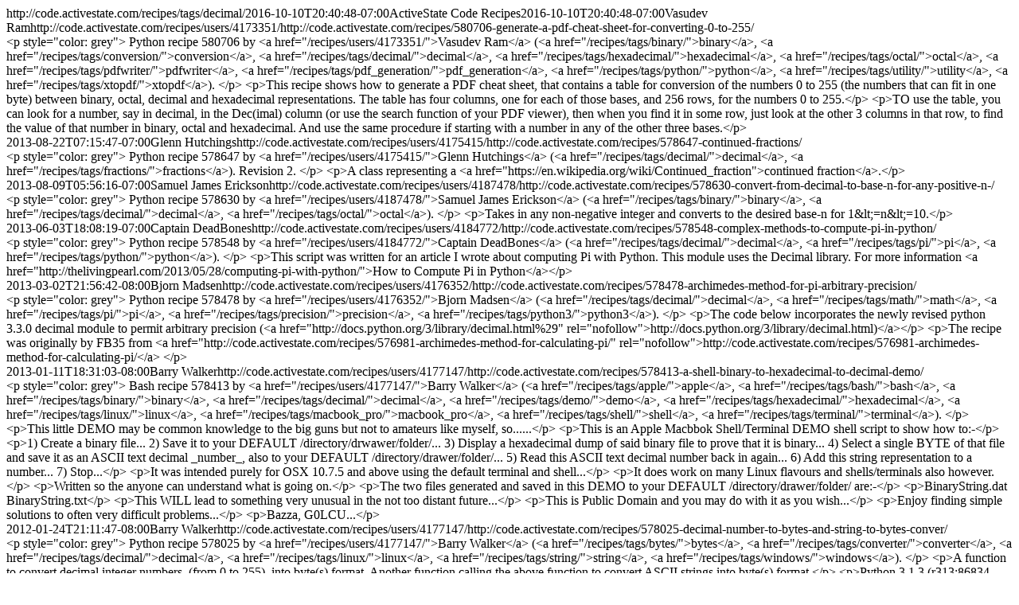

--- FILE ---
content_type: text/html
request_url: https://code.activestate.com/feeds/recipes/tags/decimal/
body_size: 18510
content:
<?xml version="1.0" encoding="utf-8"?>
<feed xmlns="http://www.w3.org/2005/Atom" xml:lang="en-us"><title>Popular recipes tagged "decimal"</title><link href="http://code.activestate.com/recipes/tags/decimal/" rel="alternate"></link><link href="http://code.activestate.com/feeds/recipes/tags/decimal/" rel="self"></link><id>http://code.activestate.com/recipes/tags/decimal/</id><updated>2016-10-10T20:40:48-07:00</updated><subtitle>ActiveState Code Recipes</subtitle><entry><title>Generate a PDF cheat sheet for converting 0 to 255 between bin / oct / dec / hex (Python)
</title><link href="http://code.activestate.com/recipes/580706-generate-a-pdf-cheat-sheet-for-converting-0-to-255/" rel="alternate"></link><updated>2016-10-10T20:40:48-07:00</updated><author><name>Vasudev Ram</name><uri>http://code.activestate.com/recipes/users/4173351/</uri></author><id>http://code.activestate.com/recipes/580706-generate-a-pdf-cheat-sheet-for-converting-0-to-255/</id><summary type="html">


&lt;p style="color: grey"&gt;
Python
recipe 580706

by &lt;a href="/recipes/users/4173351/"&gt;Vasudev Ram&lt;/a&gt;


(&lt;a href="/recipes/tags/binary/"&gt;binary&lt;/a&gt;, &lt;a href="/recipes/tags/conversion/"&gt;conversion&lt;/a&gt;, &lt;a href="/recipes/tags/decimal/"&gt;decimal&lt;/a&gt;, &lt;a href="/recipes/tags/hexadecimal/"&gt;hexadecimal&lt;/a&gt;, &lt;a href="/recipes/tags/octal/"&gt;octal&lt;/a&gt;, &lt;a href="/recipes/tags/pdfwriter/"&gt;pdfwriter&lt;/a&gt;, &lt;a href="/recipes/tags/pdf_generation/"&gt;pdf_generation&lt;/a&gt;, &lt;a href="/recipes/tags/python/"&gt;python&lt;/a&gt;, &lt;a href="/recipes/tags/utility/"&gt;utility&lt;/a&gt;, &lt;a href="/recipes/tags/xtopdf/"&gt;xtopdf&lt;/a&gt;).




&lt;/p&gt;

&lt;p&gt;This recipe shows how to generate a PDF cheat sheet, that contains a table for conversion of the numbers 0 to 255 (the numbers that can fit in one byte) between binary, octal, decimal and hexadecimal representations. The table has four columns, one for each of those bases, and 256 rows, for the numbers 0 to 255.&lt;/p&gt;

&lt;p&gt;TO use the table, you can look for a number, say in decimal, in the Dec(imal) column (or use the search function of your PDF viewer), then when you find it in some row,  just look at the other 3 columns in that row, to find the value of that number in binary, octal and hexadecimal. And use the same procedure if starting with a number in any of the other three bases.&lt;/p&gt;


</summary></entry><entry><title>Continued fractions (Python)
</title><link href="http://code.activestate.com/recipes/578647-continued-fractions/" rel="alternate"></link><updated>2013-08-22T07:15:47-07:00</updated><author><name>Glenn Hutchings</name><uri>http://code.activestate.com/recipes/users/4175415/</uri></author><id>http://code.activestate.com/recipes/578647-continued-fractions/</id><summary type="html">


&lt;p style="color: grey"&gt;
Python
recipe 578647

by &lt;a href="/recipes/users/4175415/"&gt;Glenn Hutchings&lt;/a&gt;


(&lt;a href="/recipes/tags/decimal/"&gt;decimal&lt;/a&gt;, &lt;a href="/recipes/tags/fractions/"&gt;fractions&lt;/a&gt;).




Revision 2.

&lt;/p&gt;

&lt;p&gt;A class representing a &lt;a href="https://en.wikipedia.org/wiki/Continued_fraction"&gt;continued fraction&lt;/a&gt;.&lt;/p&gt;


</summary></entry><entry><title>Convert from decimal to base-n for any positive n less than or equal to 10 (Python)
</title><link href="http://code.activestate.com/recipes/578630-convert-from-decimal-to-base-n-for-any-positive-n-/" rel="alternate"></link><updated>2013-08-09T05:56:16-07:00</updated><author><name>Samuel James Erickson</name><uri>http://code.activestate.com/recipes/users/4187478/</uri></author><id>http://code.activestate.com/recipes/578630-convert-from-decimal-to-base-n-for-any-positive-n-/</id><summary type="html">


&lt;p style="color: grey"&gt;
Python
recipe 578630

by &lt;a href="/recipes/users/4187478/"&gt;Samuel James Erickson&lt;/a&gt;


(&lt;a href="/recipes/tags/binary/"&gt;binary&lt;/a&gt;, &lt;a href="/recipes/tags/decimal/"&gt;decimal&lt;/a&gt;, &lt;a href="/recipes/tags/octal/"&gt;octal&lt;/a&gt;).




&lt;/p&gt;

&lt;p&gt;Takes in any non-negative integer and converts to the desired base-n for 1&amp;lt;=n&amp;lt;=10.&lt;/p&gt;


</summary></entry><entry><title>Complex Methods to Compute Pi in Python (Python)
</title><link href="http://code.activestate.com/recipes/578548-complex-methods-to-compute-pi-in-python/" rel="alternate"></link><updated>2013-06-03T18:08:19-07:00</updated><author><name>Captain DeadBones</name><uri>http://code.activestate.com/recipes/users/4184772/</uri></author><id>http://code.activestate.com/recipes/578548-complex-methods-to-compute-pi-in-python/</id><summary type="html">


&lt;p style="color: grey"&gt;
Python
recipe 578548

by &lt;a href="/recipes/users/4184772/"&gt;Captain DeadBones&lt;/a&gt;


(&lt;a href="/recipes/tags/decimal/"&gt;decimal&lt;/a&gt;, &lt;a href="/recipes/tags/pi/"&gt;pi&lt;/a&gt;, &lt;a href="/recipes/tags/python/"&gt;python&lt;/a&gt;).




&lt;/p&gt;

&lt;p&gt;This script was written for an article I wrote about computing Pi with Python. This module uses the Decimal library. For more information &lt;a href="http://thelivingpearl.com/2013/05/28/computing-pi-with-python/"&gt;How to Compute Pi in Python&lt;/a&gt;&lt;/p&gt;


</summary></entry><entry><title>Archimedes Method for PI (arbitrary precision) (Python)
</title><link href="http://code.activestate.com/recipes/578478-archimedes-method-for-pi-arbitrary-precision/" rel="alternate"></link><updated>2013-03-02T21:56:42-08:00</updated><author><name>Bjorn Madsen</name><uri>http://code.activestate.com/recipes/users/4176352/</uri></author><id>http://code.activestate.com/recipes/578478-archimedes-method-for-pi-arbitrary-precision/</id><summary type="html">


&lt;p style="color: grey"&gt;
Python
recipe 578478

by &lt;a href="/recipes/users/4176352/"&gt;Bjorn Madsen&lt;/a&gt;


(&lt;a href="/recipes/tags/decimal/"&gt;decimal&lt;/a&gt;, &lt;a href="/recipes/tags/math/"&gt;math&lt;/a&gt;, &lt;a href="/recipes/tags/pi/"&gt;pi&lt;/a&gt;, &lt;a href="/recipes/tags/precision/"&gt;precision&lt;/a&gt;, &lt;a href="/recipes/tags/python3/"&gt;python3&lt;/a&gt;).




&lt;/p&gt;

&lt;p&gt;The code below incorporates the newly revised python 3.3.0 decimal module to permit arbitrary precision (&lt;a href="http://docs.python.org/3/library/decimal.html%29" rel="nofollow"&gt;http://docs.python.org/3/library/decimal.html)&lt;/a&gt;&lt;/p&gt;

&lt;p&gt;The recipe was originally by FB35 from &lt;a href="http://code.activestate.com/recipes/576981-archimedes-method-for-calculating-pi/" rel="nofollow"&gt;http://code.activestate.com/recipes/576981-archimedes-method-for-calculating-pi/&lt;/a&gt; &lt;/p&gt;


</summary></entry><entry><title>A Shell, Binary To Hexadecimal To Decimal Demo... (Bash)
</title><link href="http://code.activestate.com/recipes/578413-a-shell-binary-to-hexadecimal-to-decimal-demo/" rel="alternate"></link><updated>2013-01-11T18:31:03-08:00</updated><author><name>Barry Walker</name><uri>http://code.activestate.com/recipes/users/4177147/</uri></author><id>http://code.activestate.com/recipes/578413-a-shell-binary-to-hexadecimal-to-decimal-demo/</id><summary type="html">


&lt;p style="color: grey"&gt;
Bash
recipe 578413

by &lt;a href="/recipes/users/4177147/"&gt;Barry Walker&lt;/a&gt;


(&lt;a href="/recipes/tags/apple/"&gt;apple&lt;/a&gt;, &lt;a href="/recipes/tags/bash/"&gt;bash&lt;/a&gt;, &lt;a href="/recipes/tags/binary/"&gt;binary&lt;/a&gt;, &lt;a href="/recipes/tags/decimal/"&gt;decimal&lt;/a&gt;, &lt;a href="/recipes/tags/demo/"&gt;demo&lt;/a&gt;, &lt;a href="/recipes/tags/hexadecimal/"&gt;hexadecimal&lt;/a&gt;, &lt;a href="/recipes/tags/linux/"&gt;linux&lt;/a&gt;, &lt;a href="/recipes/tags/macbook_pro/"&gt;macbook_pro&lt;/a&gt;, &lt;a href="/recipes/tags/shell/"&gt;shell&lt;/a&gt;, &lt;a href="/recipes/tags/terminal/"&gt;terminal&lt;/a&gt;).




&lt;/p&gt;

&lt;p&gt;This little DEMO may be common knowledge to the big guns but not to amateurs like myself, so......&lt;/p&gt;

&lt;p&gt;This is an Apple Macbbok Shell/Terminal DEMO shell script to show how to:-&lt;/p&gt;

&lt;p&gt;1) Create a binary file...
2) Save it to your DEFAULT /directory/drwawer/folder/...
3) Display a hexadecimal dump of said binary file to prove that it is binary...
4) Select a single BYTE of that file and save it as an ASCII text decimal _number_, also to your DEFAULT /directory/drawer/folder/...
5) Read this ASCII text decimal number back in again...
6) Add this string representation to a number...
7) Stop...&lt;/p&gt;

&lt;p&gt;It was intended purely for OSX 10.7.5 and above using the default terminal and shell...&lt;/p&gt;

&lt;p&gt;It does work on many Linux flavours and shells/terminals also however.&lt;/p&gt;

&lt;p&gt;Written so the anyone can understand what is going on.&lt;/p&gt;

&lt;p&gt;The two files generated and saved in this DEMO to your DEFAULT /directory/drawer/folder/ are:-&lt;/p&gt;

&lt;p&gt;BinaryString.dat
BinaryString.txt&lt;/p&gt;

&lt;p&gt;This WILL lead to something very unusual in the not too distant future...&lt;/p&gt;

&lt;p&gt;This is Public Domain and you may do with it as you wish...&lt;/p&gt;

&lt;p&gt;Enjoy finding simple solutions to often very difficult problems...&lt;/p&gt;

&lt;p&gt;Bazza, G0LCU...&lt;/p&gt;


</summary></entry><entry><title>Decimal Number To Byte(s) And String To Byte(s) Converter. (Python)
</title><link href="http://code.activestate.com/recipes/578025-decimal-number-to-bytes-and-string-to-bytes-conver/" rel="alternate"></link><updated>2012-01-24T21:11:47-08:00</updated><author><name>Barry Walker</name><uri>http://code.activestate.com/recipes/users/4177147/</uri></author><id>http://code.activestate.com/recipes/578025-decimal-number-to-bytes-and-string-to-bytes-conver/</id><summary type="html">


&lt;p style="color: grey"&gt;
Python
recipe 578025

by &lt;a href="/recipes/users/4177147/"&gt;Barry Walker&lt;/a&gt;


(&lt;a href="/recipes/tags/bytes/"&gt;bytes&lt;/a&gt;, &lt;a href="/recipes/tags/converter/"&gt;converter&lt;/a&gt;, &lt;a href="/recipes/tags/decimal/"&gt;decimal&lt;/a&gt;, &lt;a href="/recipes/tags/linux/"&gt;linux&lt;/a&gt;, &lt;a href="/recipes/tags/string/"&gt;string&lt;/a&gt;, &lt;a href="/recipes/tags/windows/"&gt;windows&lt;/a&gt;).




&lt;/p&gt;

&lt;p&gt;A function to convert decimal integer numbers, (from 0 to 255), into byte(s) format.
Another function calling the above function to convert ASCII strings into byte(s) format.&lt;/p&gt;

&lt;p&gt;Python 3.1.3 (r313:86834, Nov 28 2010, 10:01:07) 
[GCC 4.4.5] on linux2
Type "help", "copyright", "credits" or "license" for more information.&lt;/p&gt;

&lt;pre class="prettyprint"&gt;&lt;code&gt;&amp;gt;&amp;gt;&amp;gt; exec(open('/home/G0LCU/Desktop/Code/d2b.py').read())
&amp;gt;&amp;gt;&amp;gt; a=78
&amp;gt;&amp;gt;&amp;gt; type(a)
&amp;lt;class 'int'&amp;gt;
&amp;gt;&amp;gt;&amp;gt; b=d2b(a)
&amp;gt;&amp;gt;&amp;gt; print(b)
b'N'
&amp;gt;&amp;gt;&amp;gt; type(b)
&amp;lt;class 'bytes'&amp;gt;
&amp;gt;&amp;gt;&amp;gt; text="\x00(C)2012, B.Walker, G0LCU.\xFF"
&amp;gt;&amp;gt;&amp;gt; len(text)
27
&amp;gt;&amp;gt;&amp;gt; type(text)
&amp;lt;class 'str'&amp;gt;
&amp;gt;&amp;gt;&amp;gt; newtext=t2b(text)
&amp;gt;&amp;gt;&amp;gt; len(newtext)
27
&amp;gt;&amp;gt;&amp;gt; print(newtext)
b'\x00(C)2012, B.Walker, G0LCU.\xff'
&amp;gt;&amp;gt;&amp;gt; type(newtext)
&amp;lt;class 'bytes'&amp;gt;
&lt;/code&gt;&lt;/pre&gt;

&lt;p&gt;It requires NOTHING special at all to work and can be run like above or imported from
the correct "Lib" drawer/folder/directorfy as:-&lt;/p&gt;

&lt;pre class="prettyprint"&gt;&lt;code&gt;&amp;gt;&amp;gt;&amp;gt; import d2b
&lt;/code&gt;&lt;/pre&gt;

&lt;p&gt;And when imported called as:-&lt;/p&gt;

&lt;pre class="prettyprint"&gt;&lt;code&gt;&amp;gt;&amp;gt;&amp;gt; d2b.d2b(some_number, optional_some_other_mumber)&amp;lt;RETURN/ENTER&amp;gt;
&lt;/code&gt;&lt;/pre&gt;

&lt;p&gt;OR&lt;/p&gt;

&lt;pre class="prettyprint"&gt;&lt;code&gt;&amp;gt;&amp;gt;&amp;gt; d2b.t2b(some_ASCII_string)&amp;lt;RETURN/ENTER&amp;gt;
&lt;/code&gt;&lt;/pre&gt;

&lt;p&gt;Read the code for much more information...&lt;/p&gt;

&lt;p&gt;Issued under the GPL2 licence.&lt;/p&gt;

&lt;p&gt;Enjoy finding simple solutions to often very difficult problems.&lt;/p&gt;

&lt;p&gt;Bazza, G0LCU.&lt;/p&gt;


</summary></entry><entry><title>Unit Conversions Using Decimal (Python)
</title><link href="http://code.activestate.com/recipes/577652-unit-conversions-using-decimal/" rel="alternate"></link><updated>2011-04-13T06:55:05-07:00</updated><author><name>Dave Bailey</name><uri>http://code.activestate.com/recipes/users/4168479/</uri></author><id>http://code.activestate.com/recipes/577652-unit-conversions-using-decimal/</id><summary type="html">


&lt;p style="color: grey"&gt;
Python
recipe 577652

by &lt;a href="/recipes/users/4168479/"&gt;Dave Bailey&lt;/a&gt;


(&lt;a href="/recipes/tags/conversions/"&gt;conversions&lt;/a&gt;, &lt;a href="/recipes/tags/decimal/"&gt;decimal&lt;/a&gt;, &lt;a href="/recipes/tags/units/"&gt;units&lt;/a&gt;).




&lt;/p&gt;

&lt;p&gt;A table driven routine generates a unit conversion module and a doctest file. The generated module uses the Decimal class to create unit conversion classes which uses class properties to perform the conversion. conversion.py supplies the following classes:
    Distance
    Area
    Volumn
    Time
    Velocity
    Acceleration
    Mass
    Force
    Weight
    Pressure
    Frequency
    Power
    Temperature&lt;/p&gt;

&lt;p&gt;New classes and additional units can easily be created by adding to the table.&lt;/p&gt;


</summary></entry><entry><title>Decimal and binary prefix Python snippet (Python)
</title><link href="http://code.activestate.com/recipes/577220-decimal-and-binary-prefix-python-snippet/" rel="alternate"></link><updated>2010-05-06T17:09:44-07:00</updated><author><name>Romain Dartigues</name><uri>http://code.activestate.com/recipes/users/4167472/</uri></author><id>http://code.activestate.com/recipes/577220-decimal-and-binary-prefix-python-snippet/</id><summary type="html">


&lt;p style="color: grey"&gt;
Python
recipe 577220

by &lt;a href="/recipes/users/4167472/"&gt;Romain Dartigues&lt;/a&gt;


(&lt;a href="/recipes/tags/binary/"&gt;binary&lt;/a&gt;, &lt;a href="/recipes/tags/decimal/"&gt;decimal&lt;/a&gt;, &lt;a href="/recipes/tags/prefix/"&gt;prefix&lt;/a&gt;).




&lt;/p&gt;

&lt;p&gt;Really short snipped of a decimal and binary prefix calculator in Python.&lt;/p&gt;

&lt;p&gt;Without covering the entire International System of Units (SI) range, it does fit my daily needs. &lt;br /&gt;
The code could be &lt;em&gt;way&lt;/em&gt; smarter, but i wanted to keep the recipe as basic as i could.&lt;/p&gt;

&lt;p&gt;Tested on &lt;code&gt;Python 2.4.1&lt;/code&gt; and &lt;code&gt;2.6.4;&lt;/code&gt; could work on lower as well.&lt;/p&gt;


</summary></entry><entry><title>Metric Prefix Symbol and Decimal Quiz (Python)
</title><link href="http://code.activestate.com/recipes/576928-metric-prefix-symbol-and-decimal-quiz/" rel="alternate"></link><updated>2009-10-11T18:39:58-07:00</updated><author><name>Daniel Saha</name><uri>http://code.activestate.com/recipes/users/4171644/</uri></author><id>http://code.activestate.com/recipes/576928-metric-prefix-symbol-and-decimal-quiz/</id><summary type="html">


&lt;p style="color: grey"&gt;
Python
recipe 576928

by &lt;a href="/recipes/users/4171644/"&gt;Daniel Saha&lt;/a&gt;


(&lt;a href="/recipes/tags/base/"&gt;base&lt;/a&gt;, &lt;a href="/recipes/tags/decimal/"&gt;decimal&lt;/a&gt;, &lt;a href="/recipes/tags/metric/"&gt;metric&lt;/a&gt;, &lt;a href="/recipes/tags/prefix/"&gt;prefix&lt;/a&gt;, &lt;a href="/recipes/tags/symbol/"&gt;symbol&lt;/a&gt;, &lt;a href="/recipes/tags/units/"&gt;units&lt;/a&gt;).




Revision 3.

&lt;/p&gt;

&lt;p&gt;Quiz on the metric prefixs, symbols, and decimals associated with each other.&lt;/p&gt;


</summary></entry><entry><title>Converty decimal/integer number to binary string in Python (Python)
</title><link href="http://code.activestate.com/recipes/576847-converty-decimalinteger-number-to-binary-string-in/" rel="alternate"></link><updated>2009-07-17T09:17:32-07:00</updated><author><name>Vishal Sapre</name><uri>http://code.activestate.com/recipes/users/4166412/</uri></author><id>http://code.activestate.com/recipes/576847-converty-decimalinteger-number-to-binary-string-in/</id><summary type="html">


&lt;p style="color: grey"&gt;
Python
recipe 576847

by &lt;a href="/recipes/users/4166412/"&gt;Vishal Sapre&lt;/a&gt;


(&lt;a href="/recipes/tags/binary/"&gt;binary&lt;/a&gt;, &lt;a href="/recipes/tags/decimal/"&gt;decimal&lt;/a&gt;, &lt;a href="/recipes/tags/integer/"&gt;integer&lt;/a&gt;, &lt;a href="/recipes/tags/string/"&gt;string&lt;/a&gt;).




&lt;/p&gt;

&lt;p&gt;This is a very simple look-up based method for converting integer to binary string. In my tests, using 'timeit', its the fastest around. And with increasing value of input decimal number, it surpases any 'run time computation' based method doing the above.&lt;/p&gt;


</summary></entry><entry><title>Base Conversion decimal to base = len(map) (Python)
</title><link href="http://code.activestate.com/recipes/576435-base-conversion-decimal-to-base-lenmap/" rel="alternate"></link><updated>2008-08-20T05:01:39-07:00</updated><author><name>Mark Zitnik</name><uri>http://code.activestate.com/recipes/users/4166559/</uri></author><id>http://code.activestate.com/recipes/576435-base-conversion-decimal-to-base-lenmap/</id><summary type="html">


&lt;p style="color: grey"&gt;
Python
recipe 576435

by &lt;a href="/recipes/users/4166559/"&gt;Mark Zitnik&lt;/a&gt;


(&lt;a href="/recipes/tags/base/"&gt;base&lt;/a&gt;, &lt;a href="/recipes/tags/conversion/"&gt;conversion&lt;/a&gt;, &lt;a href="/recipes/tags/decimal/"&gt;decimal&lt;/a&gt;, &lt;a href="/recipes/tags/sequence/"&gt;sequence&lt;/a&gt;, &lt;a href="/recipes/tags/web_site/"&gt;web_site&lt;/a&gt;).




Revision 7.

&lt;/p&gt;

&lt;p&gt;This code enable decimal base conversion according map length and a different char set.&lt;/p&gt;

&lt;p&gt;Example:&lt;/p&gt;

&lt;ul&gt;
&lt;li&gt;map = ['0','1'] base 2 10 -&gt; 1010&lt;/li&gt;
&lt;li&gt;map = ['a','b'] base 2 10 -&gt; baba&lt;/li&gt;
&lt;li&gt;map = ['a','b','c','d','e','f','g','h','i','j','k','l'] base 12 10 -&gt; k&lt;/li&gt;
&lt;li&gt;map = ['a','b','c','d','e','f','g','h','i','j','k','l'] base 12 100 -&gt; ie&lt;/li&gt;
&lt;/ul&gt;

&lt;p&gt;this simple method can be used in web sites to hide a well known decimal sequence like user ids.&lt;/p&gt;


</summary></entry></feed>